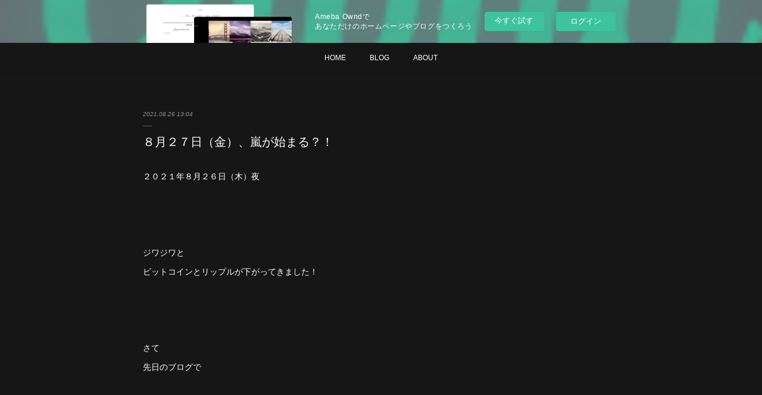

--- FILE ---
content_type: text/html; charset=utf-8
request_url: https://s-cashflowgame.amebaownd.com/posts/20633405
body_size: 14305
content:
<!doctype html>

            <html lang="ja" data-reactroot=""><head><meta charSet="UTF-8"/><meta http-equiv="X-UA-Compatible" content="IE=edge"/><meta name="viewport" content="width=device-width,user-scalable=no,initial-scale=1.0,minimum-scale=1.0,maximum-scale=1.0"/><title data-react-helmet="true">８月２７日（金）、嵐が始まる？！ | 人類史上最高のファイナンシャルゲーム！</title><link data-react-helmet="true" rel="canonical" href="https://s-cashflowgame.amebaownd.com/posts/20633405/"/><meta name="description" content="２０２１年８月２６日（木）夜ジワジワとビットコインとリップルが下がってきました！さて先日のブログで世界裁判所の指令で２５日までにNESARA/GESARA、復元された共和国、憲法への移行、RV関連の問"/><meta name="google-site-verification" content="ev5qwuoxTTZyiPR4o9Z6yvSaCL6MOUah0BZ8_Kpl34Y"/><meta property="fb:app_id" content="522776621188656"/><meta property="og:url" content="https://s-cashflowgame.amebaownd.com/posts/20633405"/><meta property="og:type" content="article"/><meta property="og:title" content="８月２７日（金）、嵐が始まる？！"/><meta property="og:description" content="２０２１年８月２６日（木）夜ジワジワとビットコインとリップルが下がってきました！さて先日のブログで世界裁判所の指令で２５日までにNESARA/GESARA、復元された共和国、憲法への移行、RV関連の問"/><meta property="og:image" content="https://cdn.amebaowndme.com/madrid-prd/madrid-web/images/sites/293527/972096fa135499d13f4e8c107f08b6e2_879e99574ea3db40dcdf71122c590f6d.jpg"/><meta property="og:site_name" content="人類史上最高のファイナンシャルゲーム！"/><meta property="og:locale" content="ja_JP"/><meta name="twitter:card" content="summary_large_image"/><meta name="twitter:site" content="@amebaownd"/><meta name="twitter:title" content="８月２７日（金）、嵐が始まる？！ | 人類史上最高のファイナンシャルゲーム！"/><meta name="twitter:description" content="２０２１年８月２６日（木）夜ジワジワとビットコインとリップルが下がってきました！さて先日のブログで世界裁判所の指令で２５日までにNESARA/GESARA、復元された共和国、憲法への移行、RV関連の問"/><meta name="twitter:image" content="https://cdn.amebaowndme.com/madrid-prd/madrid-web/images/sites/293527/972096fa135499d13f4e8c107f08b6e2_879e99574ea3db40dcdf71122c590f6d.jpg"/><meta name="twitter:app:id:iphone" content="911640835"/><meta name="twitter:app:url:iphone" content="amebaownd://public/sites/293527/posts/20633405"/><meta name="twitter:app:id:googleplay" content="jp.co.cyberagent.madrid"/><meta name="twitter:app:url:googleplay" content="amebaownd://public/sites/293527/posts/20633405"/><meta name="twitter:app:country" content="US"/><link rel="amphtml" href="https://amp.amebaownd.com/posts/20633405"/><link rel="alternate" type="application/rss+xml" title="人類史上最高のファイナンシャルゲーム！" href="https://s-cashflowgame.amebaownd.com/rss.xml"/><link rel="alternate" type="application/atom+xml" title="人類史上最高のファイナンシャルゲーム！" href="https://s-cashflowgame.amebaownd.com/atom.xml"/><link rel="sitemap" type="application/xml" title="Sitemap" href="/sitemap.xml"/><link href="https://static.amebaowndme.com/madrid-frontend/css/user.min-a66be375c.css" rel="stylesheet" type="text/css"/><link href="https://static.amebaowndme.com/madrid-frontend/css/malia/index.min-a66be375c.css" rel="stylesheet" type="text/css"/><link rel="icon" href="https://cdn.amebaowndme.com/madrid-prd/madrid-web/images/sites/293527/14c9a803535c82a8b76cc9ce542c653a_2213d8a1ab2793f1352eaa7e8f95b861.png?width=32&amp;height=32"/><link rel="apple-touch-icon" href="https://cdn.amebaowndme.com/madrid-prd/madrid-web/images/sites/293527/14c9a803535c82a8b76cc9ce542c653a_2213d8a1ab2793f1352eaa7e8f95b861.png?width=180&amp;height=180"/><style id="site-colors" charSet="UTF-8">.u-nav-clr {
  color: #ffffff;
}
.u-nav-bdr-clr {
  border-color: #ffffff;
}
.u-nav-bg-clr {
  background-color: #161616;
}
.u-nav-bg-bdr-clr {
  border-color: #161616;
}
.u-site-clr {
  color: #ffffff;
}
.u-base-bg-clr {
  background-color: #161616;
}
.u-btn-clr {
  color: #ffffff;
}
.u-btn-clr:hover,
.u-btn-clr--active {
  color: rgba(255,255,255, 0.7);
}
.u-btn-clr--disabled,
.u-btn-clr:disabled {
  color: rgba(255,255,255, 0.5);
}
.u-btn-bdr-clr {
  border-color: #ffffff;
}
.u-btn-bdr-clr:hover,
.u-btn-bdr-clr--active {
  border-color: rgba(255,255,255, 0.7);
}
.u-btn-bdr-clr--disabled,
.u-btn-bdr-clr:disabled {
  border-color: rgba(255,255,255, 0.5);
}
.u-btn-bg-clr {
  background-color: #ffffff;
}
.u-btn-bg-clr:hover,
.u-btn-bg-clr--active {
  background-color: rgba(255,255,255, 0.7);
}
.u-btn-bg-clr--disabled,
.u-btn-bg-clr:disabled {
  background-color: rgba(255,255,255, 0.5);
}
.u-txt-clr {
  color: #ffffff;
}
.u-txt-clr--lv1 {
  color: rgba(255,255,255, 0.7);
}
.u-txt-clr--lv2 {
  color: rgba(255,255,255, 0.5);
}
.u-txt-clr--lv3 {
  color: rgba(255,255,255, 0.3);
}
.u-txt-bg-clr {
  background-color: #191919;
}
.u-lnk-clr,
.u-clr-area a {
  color: #7ea6a2;
}
.u-lnk-clr:visited,
.u-clr-area a:visited {
  color: rgba(126,166,162, 0.7);
}
.u-lnk-clr:hover,
.u-clr-area a:hover {
  color: rgba(126,166,162, 0.5);
}
.u-ttl-blk-clr {
  color: #ffffff;
}
.u-ttl-blk-bdr-clr {
  border-color: #ffffff;
}
.u-ttl-blk-bdr-clr--lv1 {
  border-color: #333333;
}
.u-bdr-clr {
  border-color: #5e5e5e;
}
.u-acnt-bdr-clr {
  border-color: #ffffff;
}
.u-acnt-bg-clr {
  background-color: #ffffff;
}
body {
  background-color: #161616;
}
blockquote {
  color: rgba(255,255,255, 0.7);
  border-left-color: #5e5e5e;
};</style><style id="user-css" charSet="UTF-8">;</style><style media="screen and (max-width: 800px)" id="user-sp-css" charSet="UTF-8">;</style><script>
              (function(i,s,o,g,r,a,m){i['GoogleAnalyticsObject']=r;i[r]=i[r]||function(){
              (i[r].q=i[r].q||[]).push(arguments)},i[r].l=1*new Date();a=s.createElement(o),
              m=s.getElementsByTagName(o)[0];a.async=1;a.src=g;m.parentNode.insertBefore(a,m)
              })(window,document,'script','//www.google-analytics.com/analytics.js','ga');
            </script></head><body id="mdrd-a66be375c" class="u-txt-clr u-base-bg-clr theme-malia plan-basic  "><noscript><iframe src="//www.googletagmanager.com/ns.html?id=GTM-PXK9MM" height="0" width="0" style="display:none;visibility:hidden"></iframe></noscript><script>
            (function(w,d,s,l,i){w[l]=w[l]||[];w[l].push({'gtm.start':
            new Date().getTime(),event:'gtm.js'});var f=d.getElementsByTagName(s)[0],
            j=d.createElement(s),dl=l!='dataLayer'?'&l='+l:'';j.async=true;j.src=
            '//www.googletagmanager.com/gtm.js?id='+i+dl;f.parentNode.insertBefore(j,f);
            })(window,document, 'script', 'dataLayer', 'GTM-PXK9MM');
            </script><div id="content"><div class="page" data-reactroot=""><div class="page__outer"><div class="page__inner u-base-bg-clr"><aside style="opacity:1 !important;visibility:visible !important;text-indent:0 !important;transform:none !important;display:block !important;position:static !important;padding:0 !important;overflow:visible !important;margin:0 !important"><div class="owndbarHeader  " style="opacity:1 !important;visibility:visible !important;text-indent:0 !important;transform:none !important;display:block !important;position:static !important;padding:0 !important;overflow:visible !important;margin:0 !important"></div></aside><div role="navigation" class="common-header__outer u-nav-bg-clr"><input type="checkbox" id="header-switch" class="common-header__switch"/><div class="common-header"><div class="common-header__inner js-nav-overflow-criterion"><ul class="common-header__nav common-header-nav"><li class="common-header-nav__item js-nav-item "><a target="" class="u-nav-clr" href="/">HOME</a></li><li class="common-header-nav__item js-nav-item "><a target="" class="u-nav-clr" href="/pages/1000725/blog">BLOG</a></li><li class="common-header-nav__item js-nav-item "><a target="" class="u-nav-clr" href="/pages/1000728/profile">ABOUT</a></li></ul></div><label class="common-header__more u-nav-bdr-clr" for="header-switch"><span class="u-nav-bdr-clr"><span class="u-nav-bdr-clr"><span class="u-nav-bdr-clr"></span></span></span></label></div></div><div><div role="main" class="page__main-outer u-base-bg-clr"><div class="page__main page__main--blog-detail"><div class="section"><div class="page__main--blog-detail"><div class="blog-article-outer"><article class="blog-article"><div class="blog-article__inner"><div class="blog-article__header"><time class="blog-article__date u-txt-clr u-txt-clr--lv2 u-bdr-clr" dateTime="2021-08-26T13:04:17Z">2021.08.26 13:04</time></div><div class="blog-article__content"><div class="blog-article__title blog-title"><h1 class="blog-title__text u-txt-clr">８月２７日（金）、嵐が始まる？！</h1></div><div class="blog-article__body blog-body"><div class="blog-body__item"><div><div class="blog-body__text u-txt-clr u-clr-area" data-block-type="text"><p>２０２１年８月２６日（木）夜</p><p><br></p><p><br></p><p><br></p><p>ジワジワと</p><p>ビットコインとリップルが下がってきました！</p><p><br></p><p><br></p><p><br></p><p>さて</p><p>先日のブログで</p><p><br></p><p><br></p><p><br></p><p>世界裁判所の指令で</p><p>２５日までにNESARA/GESARA、復元された共和国、憲法への移行、RV関連の問題は、終わらせなければならない！という話がありました(^^)</p><p>↓↓↓↓</p></div></div></div><div class="blog-body__item"><div><div class="quote u-clr-area quote--ファイナンシャルゲーム会！"><div class="ogp u-bdr-clr"><a target="_blank" class="ogp__action" href="https://s-cashflowgame.amebaownd.com/posts/20598959"><div class="ogp__img"><div><img alt=""/></div></div><div class="ogp__body"><p class="ogp__title u-txt-clr">世界裁判所よりトランプさんへ：２５日が期限？！</p><div class="ogp__text u-txt-clr u-txt-clr--lv1"><p>２０２１年８月２５日（水）朝「ビットコイン」も「リップル」もズドーンではないですが８％ほど下がってます！何かイベントがあったかな！？さて、今日も汚爺ちゃんの８月２４日ジュディノートから気になる箇所を抜</p></div><p class="ogp__site ogp__site--ellipsis u-txt-clr u-txt-clr--lv1">ファイナンシャルゲーム会！</p></div></a></div></div></div></div><div class="blog-body__item"><div><div class="blog-body__text u-txt-clr u-clr-area" data-block-type="text"><p class=""><br></p><p><br></p><p><br></p><p>どうなったのか気にしながら</p><p>汚爺ちゃんの８／２５，２６のジュディノートより</p><p>気になる箇所を抜粋致します(^^)</p><p><br></p><p><br></p></div></div></div><div class="blog-body__item"><div><div class="img img__item--left"><div><img alt=""/></div></div></div></div><div class="blog-body__item"><div><div class="blog-body__text u-txt-clr u-clr-area" data-block-type="text"><p class=""><br></p></div></div></div><div class="blog-body__item"><div><hr class="divider u-bdr-clr"/></div></div><div class="blog-body__item"><div><div class="blog-body__text u-txt-clr u-clr-area" data-block-type="text"><p><br></p><p><br></p><p><br></p><p>８／２５ジュディノート</p><p><br></p><p><br></p><p><br></p></div></div></div><div class="blog-body__item"><div><hr class="divider u-bdr-clr"/></div></div><div class="blog-body__item"><div><div class="blog-body__text u-txt-clr u-clr-area" data-block-type="text"><p><br></p><p><br></p><p><br></p><p>今日のメッセージ</p><p><br></p><p><br></p><p>「新たな始まり、地球上の黄金時代」トランプ+ Q<br></p><p><br></p><p><br></p><p class=""><br></p></div></div></div><div class="blog-body__item"><div><hr class="divider u-bdr-clr"/></div></div><div class="blog-body__item"><div><div class="blog-body__text u-txt-clr u-clr-area" data-block-type="text"><p><br></p><p><br></p><p><br></p><p>8月25日(水) NESARA/GESARA開始のための世界裁判所の指令期限、カバルの大量逮捕の終了、復元された共和国とRVの問題の解決、米国の憲法制定への移行、米国では金本位制が完全にオンライン化され、さらに新米国債が流動性を持つようになる。<br></p><p><br></p><p><br></p><p><br></p><p>8月27日(金) 、嵐が始まる。</p><p>9月11日(土) 、嵐は終わる。<br></p><p><br></p><p><br></p><p><br></p><p>偽の核兵器とサイバー攻撃を伴う聖書的な出来事は、第三次世界大戦の始まりのようにも見えます。&nbsp;</p><p><br></p><p><br></p><p><br></p><p>&nbsp;実際には、このような出来事は、同盟国が世界中の軍隊を活性化し、歴史上最大の世界的な軍事作戦でカバル・イルミナティを倒すための戒厳令を導入する機会となります。<br></p><p><br></p><p><br></p><p><br></p></div></div></div><div class="blog-body__item"><div><hr class="divider u-bdr-clr"/></div></div><div class="blog-body__item"><div><div class="blog-body__text u-txt-clr u-clr-area" data-block-type="text"><p><br></p><p><br></p><p><br></p><p>人口の大部分を絶滅させるために作られたワクチンは、2023年まで発売される予定ではありませんでした。</p><p><br></p><p><br></p><p><br></p><p>Qの「レッドオクトーバー」の投稿で、カバルがウイルスとそれに続くキラー5Gが活性化したワクチンによる殺戮プロセスを成熟させる前に「危機的状況になった」ことを覚えていますか？</p><p><br></p><p><br></p><p><br></p><p>カバルは大虐殺の準備ができていなかったのです。トランプはワクチンとウイルスの運用を早めて、準備が整う前に配備させたのです。トランプは数十億の命を救った。<br></p><p><br></p><p><br></p><p><br></p><p>以上</p><p><br></p><p><br></p><p><br></p><p>８／２５日のジュディノートはコチラ↓↓↓↓</p></div></div></div><div class="blog-body__item"><div><div class="quote u-clr-area quote--note（ノート）"><div class="ogp u-bdr-clr"><a target="_blank" class="ogp__action" href="https://note.com/ogchan222/n/n070ffee9b88c"><div class="ogp__img"><div><img alt=""/></div></div><div class="ogp__body"><p class="ogp__title u-txt-clr">GCRを介して復元された共和国：2021年8月25日（今日も超短かったです）｜汚爺ちゃん｜note</p><div class="ogp__text u-txt-clr u-txt-clr--lv1"><p> 「新たな始まり、地球上の黄金時代」トランプ+ Q   「多数派が沈黙しているのではなく、メディアが多数派について沈黙しているということです。そして、目覚めた者を沈黙させることはできません！」  Judy Note：RVイベントのスケジュール  8月24日（火）午前3時14分（米国東部時間）。新しい通貨レートと手続きがシステムにロックされました。全国の銀行でディナールの両替テストを開始。   8月25日(水) NESARA/GESARA開始のための世界裁判所の指令期限、カバルの大量逮捕の終了、復元された共和国とRVの問題の解決、米国の憲法制定への移行、米国では金本位制が完全にオンライン</p></div><p class="ogp__site ogp__site--ellipsis u-txt-clr u-txt-clr--lv1">note（ノート）</p></div></a></div></div></div></div><div class="blog-body__item"><div><div class="blog-body__text u-txt-clr u-clr-area" data-block-type="text"><p class=""><br></p><p><br></p><p><br></p></div></div></div><div class="blog-body__item"><div><hr class="divider u-bdr-clr"/></div></div><div class="blog-body__item"><div><div class="blog-body__text u-txt-clr u-clr-area" data-block-type="text"><p><br></p><p><br></p><p><br></p><p>８／２６ジュディノート</p><p><br></p><p><br></p><p><br></p></div></div></div><div class="blog-body__item"><div><hr class="divider u-bdr-clr"/></div></div><div class="blog-body__item"><div><div class="blog-body__text u-txt-clr u-clr-area" data-block-type="text"><p><br></p><p><br></p><p><br></p><p>今日のメッセージ</p><p><br></p><p><br></p><p><br></p><p>世紀の刺し傷。それは起こっています。私たちのアルゴリズムによって確認されました。</p><p><br></p><p><br></p><p>ゲームオーバー！ 光が勝ちました。悪い作物を収穫する時が来ました。ライトワーカー - スターシードが活性化される。大いなる目覚めの時です。皆さん、おめでとうございます！Trump + Q<br></p><p><br></p><p><br></p><p><br></p></div></div></div><div class="blog-body__item"><div><hr class="divider u-bdr-clr"/></div></div><div class="blog-body__item"><div><div class="blog-body__text u-txt-clr u-clr-area" data-block-type="text"><p><br></p><p><br></p><p><br></p><p>8月25日(水)は、NESARA/GESARAの開始、カバルの大量逮捕の終了、復元された共和国とRVの問題の解決、米国の憲法制定への移行、金本位制のオンライン化、さらに新しい米国債の流動化のための世界裁判所からの指令の期限でした。<u>これが実現したかどうかはわかりません</u>。<br></p><p><br></p><p><br></p><p><br></p><p>起こりうる嵐の出来事：<u>早ければこの8月27日（金）に、そして17日後の9月11日には大惨事が起こる</u>と言われていました。<br></p><p><br></p><p><br></p><p><br></p></div></div></div><div class="blog-body__item"><div><hr class="divider u-bdr-clr"/></div></div><div class="blog-body__item"><div><div class="blog-body__text u-txt-clr u-clr-area" data-block-type="text"><p><br></p><p><br></p><p><br></p><p>食料や物資の不足。食品や商品の価格が上昇していました。</p><p><br></p><p><br></p><p><br></p><p>米国のトラック運転手がストライキに入る予定の8月27日（金）から始まるかもしれない食料品や必需品の不足に備えて、少なくとも<u>2～3週間分の食料を買いだめするように</u>促されました。</p><p><br></p><p><br></p><p><br></p><p>&nbsp;世界保健機関（WHO）によると<u>、世界的に食料コストが30％から40％上昇することが予想</u>されています。サムズ社やウォルマート社では、在庫の確保が困難なため、特に食肉加工工場の操業停止により不足している鶏肉、乳製品、ランチミート、青果物を中心に25％の値上げを行います。<br></p><p><br></p><p><br></p><p><br></p><p><u>2021年9月1日</u>、750万人のアメリカ人が失業手当を失うことになった。その大半は自動車やリース、住宅ローンなどの支払いを滞納しており、差し押さえられている人も多い。これらの請求書の支払い期限が迫り、関連企業に影響を与え、<u>株式市場が正式に暴落し、暗号通貨の95％が失われる</u>ことで、国家的な金融危機が起こると見ています。<br></p><p><br></p><p><br></p><p><br></p><p>以上</p><p><br></p><p><br></p><p><br></p><p>８／２６のジュディノートはコチラ↓↓↓↓</p></div></div></div><div class="blog-body__item"><div><div class="quote u-clr-area quote--note（ノート）"><div class="ogp u-bdr-clr"><a target="_blank" class="ogp__action" href="https://note.com/ogchan222/n/ne68d4c65bfec"><div class="ogp__img"><div><img alt=""/></div></div><div class="ogp__body"><p class="ogp__title u-txt-clr">GCRを介して復元された共和国：2021年8月26日｜汚爺ちゃん｜note</p><div class="ogp__text u-txt-clr u-txt-clr--lv1"><p> 世紀の刺し傷。  それは起こっています。私たちのアルゴリズムによって確認されました。  ゲームオーバー！ 光が勝ちました。悪い作物を収穫する時が来ました。  ライトワーカー - スターシードが活性化される。大いなる目覚めの時です。  皆さん、おめでとうございます！　Trump + Q   Judy Note：8月25日（水）に入ってきたインテルはゼロでした。インテルのプロバイダーは沈黙するように言われています。   8月25日(水)は、NESARA/GESARAの開始、カバルの大量逮捕の終了、復元された共和国とRVの問題の解決、米国の憲法制定への移行、金本位制のオンライン化、さらに新</p></div><p class="ogp__site ogp__site--ellipsis u-txt-clr u-txt-clr--lv1">note（ノート）</p></div></a></div></div></div></div><div class="blog-body__item"><div><div class="blog-body__text u-txt-clr u-clr-area" data-block-type="text"><p class=""><br></p><p><br></p><p><br></p></div></div></div><div class="blog-body__item"><div><hr class="divider u-bdr-clr"/></div></div><div class="blog-body__item"><div><div class="blog-body__text u-txt-clr u-clr-area" data-block-type="text"><p><br></p><p><br></p><p><br></p><p>というわけで</p><p><br></p><p><br></p><p><br></p><p>８月２５日に「NESARA/GESARA」が開始されたのか？</p><p>「金本位制」になったのか？は</p><p>明らかにされませんでした！※想定内(^^)</p><p><br></p><p><br></p><p><br></p><p>そして</p><p>次の予告として</p><p><u>明日８月２７日（金）から嵐が始まり</u></p><p><u>９月１１日には大惨事が起こる（終わる？）</u>とのこと！</p><p><br></p><p><br></p><p><br></p><p class="">起こりうる嵐とは<br></p><p class=""><br></p><p data-placeholder="" class=""><br></p><p data-placeholder="" class=""><br></p><p data-placeholder="" class="">文脈からは</p><p class="">・食料価格高騰！</p><p class="">・核戦争！</p><p class="">・株式市場、暗号通貨市場の暴落！（金融危機）</p><p data-placeholder="" class=""><br></p><p><br></p><p class=""><br></p></div></div></div><div class="blog-body__item"><div><hr class="divider u-bdr-clr"/></div></div><div class="blog-body__item"><div><div class="blog-body__text u-txt-clr u-clr-area" data-block-type="text"><p><br></p><p><br></p><p><br></p><p>念のため、日本でも</p><p>２～３週間分の食料の買い溜めはしておいても良いかもしれません！</p><p><br></p><p><br></p><p><br></p><p>関連記事として</p><p>ロマーナ女王の面白い投稿（テレグラム）がありましたのでシェア致します(^^)</p><p><br></p><p><br></p><p><br></p></div></div></div><div class="blog-body__item"><div><hr class="divider u-bdr-clr"/></div></div><div class="blog-body__item"><div><div class="blog-body__text u-txt-clr u-clr-area" data-block-type="text"><p><br></p><p><br></p><p><br></p><p>ロマーナ女王より<br></p><p><br></p><p><br></p><p><br></p><p>もしあなたに経済的な余裕があれば、地域に小さな食料品店を開くのに十分な基本的な食品（生鮮食料品以外）を買いに行きましょう。ぜひやってみてください。</p><p><br></p><p><br></p><p><br></p><p>ベビーフードやペットフード、トイレットペーパーなども忘れずに買いましょう。これらの商品を、あなたの地域の、ワクチンを受けていない人、マスクをしていない人、PCR検査を受けていない人たちに売ってください。</p><p><br></p><p><br></p><p><br></p><p>私は今、あなた方の中にある神の力を目覚めさせ、自己と人類のために立ち上がって戦うことを命じます。<br></p><p><br></p><p><br></p><p><br></p></div></div></div><div class="blog-body__item"><div><hr class="divider u-bdr-clr"/></div></div><div class="blog-body__item"><div><div class="blog-body__text u-txt-clr u-clr-area" data-block-type="text"><p><br></p><p><br></p><p><br></p><p>つまり</p><p><br></p><p><br></p><p><br></p><p>ワクチン非接種者、マスク・PCR拒否者は</p><p>店への立ち入りが禁止されるシナリオがあるようで、、、</p><p><br></p><p><br></p><p><br></p><p>逆に</p><p>ワクチン非接種者、マスク・PCR拒否者専用の店を開いてみて！</p><p>というアドバイスでした(^^)</p><p><br></p><p><br></p><p><br></p><p>実際にそんな店があったら</p><p>買いに行きたいですよね！？</p><p><br></p><p><br></p><p><br></p><p>お店を開いてみませんか？！</p><p><br></p><p><br></p><p><br></p><p><br></p></div></div></div><div class="blog-body__item"><div><hr class="divider u-bdr-clr"/></div></div><div class="blog-body__item"><div><div class="blog-body__text u-txt-clr u-clr-area" data-block-type="text"><p><br></p><p><br></p><p><br></p><p><br></p><p>というわけで</p><p><br></p><p><br></p><p><br></p><p>これから</p><p>リアルに「あなた」の生活に関わる事態が起きるフェーズに入ってきたように感じます！</p><p><br></p><p><br></p><p><br></p><p>まずは２７日（金）：日本時間２８日（土）に</p><p>何が始まるのかに注目！</p><p><br></p><p><br></p><p><br></p><p>まもなく始まる「嵐」に備えつつ</p><p>「嵐」を楽しみましょう(*^^)</p><p data-placeholder=""><br></p><p data-placeholder=""><br></p><p data-placeholder=""><br></p><p>最後までご覧いただき</p><p>ありがとうございました(_ _)</p></div></div></div></div></div><div class="blog-article__footer"><div class="bloginfo"><div class="bloginfo__category bloginfo-category"><ul class="bloginfo-category__list bloginfo-category-list"><li class="bloginfo-category-list__item"><a class="u-txt-clr u-txt-clr--lv2" href="/posts/categories/3527147">陰謀論<!-- -->(<!-- -->1730<!-- -->)</a></li><li class="bloginfo-category-list__item"><a class="u-txt-clr u-txt-clr--lv2" href="/posts/categories/3383808">独り言<!-- -->(<!-- -->1791<!-- -->)</a></li><li class="bloginfo-category-list__item"><a class="u-txt-clr u-txt-clr--lv2" href="/posts/categories/3328607">世界情勢<!-- -->(<!-- -->1700<!-- -->)</a></li></ul></div></div><div class="reblog-btn-outer"><div class="reblog-btn-body"><button class="reblog-btn"><span class="reblog-btn__inner"><span class="icon icon--reblog2"></span></span></button></div></div></div></div><div class="complementary-outer complementary-outer--slot2"><div class="complementary complementary--shareButton "><div class="block-type--shareButton"><div class="share share--filled share--filled-4"><button class="share__btn--facebook share__btn share__btn--filled"><span aria-hidden="true" class="icon--facebook icon"></span></button><button class="share__btn--twitter share__btn share__btn--filled"><span aria-hidden="true" class="icon--twitter icon"></span></button><button class="share__btn--nanagogo share__btn share__btn--filled"><span aria-hidden="true" class="icon--nanagogo icon"></span></button></div></div></div><div class="complementary complementary--siteFollow "><div class="block-type--siteFollow"><div class="site-follow u-bdr-clr"><div class="site-follow__img"><div><img alt=""/></div></div><div class="site-follow__body"><p class="site-follow__title u-txt-clr"><span class="site-follow__title-inner ">人類史上最高のファイナンシャルゲーム！</span></p><p class="site-follow__text u-txt-clr u-txt-clr--lv1">人類の夜明け！お金の奴隷からの解放イベント！世界通貨リセット（GCR）完了までのブログです*^^*

https://ameblo.jp/s-manabinoya/</p><div class="site-follow__btn-outer"><button class="site-follow__btn site-follow__btn--yet"><div class="site-follow__btn-text"><span aria-hidden="true" class="site-follow__icon icon icon--plus"></span>フォロー</div></button></div></div></div></div></div><div class="complementary complementary--relatedPosts "><div class="block-type--relatedPosts"></div></div><div class="complementary complementary--postPrevNext "><div class="block-type--postPrevNext"><div class="pager pager--type1"><ul class="pager__list"><li class="pager__item pager__item--prev pager__item--bg"><a class="pager__item-inner " style="background-image:url(https://cdn.amebaowndme.com/madrid-prd/madrid-web/images/sites/293527/87ef8b91d2d7a9d5cdfa0b9fc6948007_602b914d5259bddd68b6bda1cb0aaafb.jpg?width=400)" href="/posts/20648837"><time class="pager__date " dateTime="2021-08-27T12:09:14Z">2021.08.27 12:09</time><div><span class="pager__description ">８月２７日ジュディノートより？！</span></div><span aria-hidden="true" class="pager__icon icon icon--disclosure-l4 "></span></a></li><li class="pager__item pager__item--next pager__item--bg"><a class="pager__item-inner " style="background-image:url(https://cdn.amebaowndme.com/madrid-prd/madrid-web/images/sites/293527/403017f9ba153db092e7753d9418ad8e_98fd05080dc4397dbaa24fbf901ad1c7.jpg?width=400)" href="/posts/20623590"><time class="pager__date " dateTime="2021-08-25T22:59:43Z">2021.08.25 22:59</time><div><span class="pager__description ">コロナ治療薬が手に入る？！</span></div><span aria-hidden="true" class="pager__icon icon icon--disclosure-r4 "></span></a></li></ul></div></div></div></div><div class="blog-article__comment"><div class="comment-list js-comment-list"><div><p class="comment-count u-txt-clr u-txt-clr--lv2"><span>0</span>コメント</p><ul><li class="comment-list__item comment-item js-comment-form"><div class="comment-item__body"><form class="comment-item__form u-bdr-clr "><div class="comment-item__form-head"><textarea type="text" id="post-comment" maxLength="1100" placeholder="コメントする..." class="comment-item__input"></textarea></div><div class="comment-item__form-foot"><p class="comment-item__count-outer"><span class="comment-item__count ">1000</span> / 1000</p><button type="submit" disabled="" class="comment-item__submit">投稿</button></div></form></div></li></ul></div></div></div><div class="pswp" tabindex="-1" role="dialog" aria-hidden="true"><div class="pswp__bg"></div><div class="pswp__scroll-wrap"><div class="pswp__container"><div class="pswp__item"></div><div class="pswp__item"></div><div class="pswp__item"></div></div><div class="pswp__ui pswp__ui--hidden"><div class="pswp__top-bar"><div class="pswp__counter"></div><button class="pswp__button pswp__button--close" title="Close (Esc)"></button><button class="pswp__button pswp__button--share" title="Share"></button><button class="pswp__button pswp__button--fs" title="Toggle fullscreen"></button><button class="pswp__button pswp__button--zoom" title="Zoom in/out"></button><div class="pswp__preloader"><div class="pswp__preloader__icn"><div class="pswp__preloader__cut"><div class="pswp__preloader__donut"></div></div></div></div></div><div class="pswp__share-modal pswp__share-modal--hidden pswp__single-tap"><div class="pswp__share-tooltip"></div></div><div class="pswp__button pswp__button--close pswp__close"><span class="pswp__close__item pswp__close"></span><span class="pswp__close__item pswp__close"></span></div><div class="pswp__bottom-bar"><button class="pswp__button pswp__button--arrow--left js-lightbox-arrow" title="Previous (arrow left)"></button><button class="pswp__button pswp__button--arrow--right js-lightbox-arrow" title="Next (arrow right)"></button></div><div class=""><div class="pswp__caption"><div class="pswp__caption"></div><div class="pswp__caption__link"><a class="js-link"></a></div></div></div></div></div></div></article></div></div></div></div></div></div><aside style="opacity:1 !important;visibility:visible !important;text-indent:0 !important;transform:none !important;display:block !important;position:static !important;padding:0 !important;overflow:visible !important;margin:0 !important"><div class="owndbar" style="opacity:1 !important;visibility:visible !important;text-indent:0 !important;transform:none !important;display:block !important;position:static !important;padding:0 !important;overflow:visible !important;margin:0 !important"></div></aside><footer role="contentinfo" class="page__footer footer" style="opacity:1 !important;visibility:visible !important;text-indent:0 !important;overflow:visible !important;position:static !important"><div class="footer__inner u-bdr-clr " style="opacity:1 !important;visibility:visible !important;text-indent:0 !important;overflow:visible !important;display:block !important;transform:none !important"><div class="footer__item u-bdr-clr" style="opacity:1 !important;visibility:visible !important;text-indent:0 !important;overflow:visible !important;display:block !important;transform:none !important"><p class="footer__copyright u-font"><small class="u-txt-clr u-txt-clr--lv2 u-font" style="color:rgba(255,255,255, 0.5) !important">Copyright © <!-- -->2026<!-- --> <!-- -->人類史上最高のファイナンシャルゲーム！<!-- -->.</small></p><div class="powered-by"><a href="https://www.amebaownd.com" class="powered-by__link"><span class="powered-by__text">Powered by</span><span class="powered-by__logo">AmebaOwnd</span><span class="powered-by__text">無料でホームページをつくろう</span></a></div></div></div></footer></div></div><div class="toast"></div></div></div><img src="//sy.ameblo.jp/sync/?org=sy.amebaownd.com" alt="" style="display:none" width="1" height="1"/><script charSet="UTF-8">window.mdrdEnv="prd";</script><script charSet="UTF-8">window.INITIAL_STATE={"authenticate":{"authCheckCompleted":false,"isAuthorized":false},"blogPostReblogs":{},"category":{},"currentSite":{"fetching":false,"status":null,"site":{}},"shopCategory":{},"categories":{},"notifications":{},"page":{},"paginationTitle":{},"postArchives":{},"postComments":{"20633405":{"data":[],"pagination":{"total":0,"offset":0,"limit":3,"cursors":{"after":"","before":""}},"fetching":false},"submitting":false,"postStatus":null},"postDetail":{"postDetail-blogPostId:20633405":{"fetching":false,"loaded":true,"meta":{"code":200},"data":{"id":"20633405","userId":"415269","siteId":"293527","status":"publish","title":"８月２７日（金）、嵐が始まる？！","contents":[{"type":"text","format":"html","value":"\u003Cp\u003E２０２１年８月２６日（木）夜\u003C\u002Fp\u003E\u003Cp\u003E\u003Cbr\u003E\u003C\u002Fp\u003E\u003Cp\u003E\u003Cbr\u003E\u003C\u002Fp\u003E\u003Cp\u003E\u003Cbr\u003E\u003C\u002Fp\u003E\u003Cp\u003Eジワジワと\u003C\u002Fp\u003E\u003Cp\u003Eビットコインとリップルが下がってきました！\u003C\u002Fp\u003E\u003Cp\u003E\u003Cbr\u003E\u003C\u002Fp\u003E\u003Cp\u003E\u003Cbr\u003E\u003C\u002Fp\u003E\u003Cp\u003E\u003Cbr\u003E\u003C\u002Fp\u003E\u003Cp\u003Eさて\u003C\u002Fp\u003E\u003Cp\u003E先日のブログで\u003C\u002Fp\u003E\u003Cp\u003E\u003Cbr\u003E\u003C\u002Fp\u003E\u003Cp\u003E\u003Cbr\u003E\u003C\u002Fp\u003E\u003Cp\u003E\u003Cbr\u003E\u003C\u002Fp\u003E\u003Cp\u003E世界裁判所の指令で\u003C\u002Fp\u003E\u003Cp\u003E２５日までにNESARA\u002FGESARA、復元された共和国、憲法への移行、RV関連の問題は、終わらせなければならない！という話がありました(^^)\u003C\u002Fp\u003E\u003Cp\u003E↓↓↓↓\u003C\u002Fp\u003E"},{"type":"quote","provider":"ファイナンシャルゲーム会！","url":"https:\u002F\u002Fs-cashflowgame.amebaownd.com\u002Fposts\u002F20598959","json":{"thumbnail":"https:\u002F\u002Fcdn.amebaowndme.com\u002Fmadrid-prd\u002Fmadrid-web\u002Fimages\u002Fsites\u002F293527\u002F0b84fa8fb06b5442191437cd1782bdff_a84ad65d5c0025e2eea05444eddd97a6.jpg","provider":"ファイナンシャルゲーム会！","url":"https:\u002F\u002Fs-cashflowgame.amebaownd.com\u002Fposts\u002F20598959","title":"世界裁判所よりトランプさんへ：２５日が期限？！","description":"２０２１年８月２５日（水）朝「ビットコイン」も「リップル」もズドーンではないですが８％ほど下がってます！何かイベントがあったかな！？さて、今日も汚爺ちゃんの８月２４日ジュディノートから気になる箇所を抜"},"html":""},{"type":"text","format":"html","value":"\u003Cp class=\"\"\u003E\u003Cbr\u003E\u003C\u002Fp\u003E\u003Cp\u003E\u003Cbr\u003E\u003C\u002Fp\u003E\u003Cp\u003E\u003Cbr\u003E\u003C\u002Fp\u003E\u003Cp\u003Eどうなったのか気にしながら\u003C\u002Fp\u003E\u003Cp\u003E汚爺ちゃんの８／２５，２６のジュディノートより\u003C\u002Fp\u003E\u003Cp\u003E気になる箇所を抜粋致します(^^)\u003C\u002Fp\u003E\u003Cp\u003E\u003Cbr\u003E\u003C\u002Fp\u003E\u003Cp\u003E\u003Cbr\u003E\u003C\u002Fp\u003E"},{"type":"image","fit":true,"scale":0.75,"align":"left","url":"https:\u002F\u002Fcdn.amebaowndme.com\u002Fmadrid-prd\u002Fmadrid-web\u002Fimages\u002Fsites\u002F293527\u002F972096fa135499d13f4e8c107f08b6e2_879e99574ea3db40dcdf71122c590f6d.jpg","link":"","width":841,"height":814,"target":"_blank","lightboxIndex":0},{"type":"text","format":"html","value":"\u003Cp class=\"\"\u003E\u003Cbr\u003E\u003C\u002Fp\u003E"},{"type":"divider"},{"type":"text","format":"html","value":"\u003Cp\u003E\u003Cbr\u003E\u003C\u002Fp\u003E\u003Cp\u003E\u003Cbr\u003E\u003C\u002Fp\u003E\u003Cp\u003E\u003Cbr\u003E\u003C\u002Fp\u003E\u003Cp\u003E８／２５ジュディノート\u003C\u002Fp\u003E\u003Cp\u003E\u003Cbr\u003E\u003C\u002Fp\u003E\u003Cp\u003E\u003Cbr\u003E\u003C\u002Fp\u003E\u003Cp\u003E\u003Cbr\u003E\u003C\u002Fp\u003E"},{"type":"divider"},{"type":"text","format":"html","value":"\u003Cp\u003E\u003Cbr\u003E\u003C\u002Fp\u003E\u003Cp\u003E\u003Cbr\u003E\u003C\u002Fp\u003E\u003Cp\u003E\u003Cbr\u003E\u003C\u002Fp\u003E\u003Cp\u003E今日のメッセージ\u003C\u002Fp\u003E\u003Cp\u003E\u003Cbr\u003E\u003C\u002Fp\u003E\u003Cp\u003E\u003Cbr\u003E\u003C\u002Fp\u003E\u003Cp\u003E「新たな始まり、地球上の黄金時代」トランプ+ Q\u003Cbr\u003E\u003C\u002Fp\u003E\u003Cp\u003E\u003Cbr\u003E\u003C\u002Fp\u003E\u003Cp\u003E\u003Cbr\u003E\u003C\u002Fp\u003E\u003Cp class=\"\"\u003E\u003Cbr\u003E\u003C\u002Fp\u003E"},{"type":"divider"},{"type":"text","format":"html","value":"\u003Cp\u003E\u003Cbr\u003E\u003C\u002Fp\u003E\u003Cp\u003E\u003Cbr\u003E\u003C\u002Fp\u003E\u003Cp\u003E\u003Cbr\u003E\u003C\u002Fp\u003E\u003Cp\u003E8月25日(水) NESARA\u002FGESARA開始のための世界裁判所の指令期限、カバルの大量逮捕の終了、復元された共和国とRVの問題の解決、米国の憲法制定への移行、米国では金本位制が完全にオンライン化され、さらに新米国債が流動性を持つようになる。\u003Cbr\u003E\u003C\u002Fp\u003E\u003Cp\u003E\u003Cbr\u003E\u003C\u002Fp\u003E\u003Cp\u003E\u003Cbr\u003E\u003C\u002Fp\u003E\u003Cp\u003E\u003Cbr\u003E\u003C\u002Fp\u003E\u003Cp\u003E8月27日(金) 、嵐が始まる。\u003C\u002Fp\u003E\u003Cp\u003E9月11日(土) 、嵐は終わる。\u003Cbr\u003E\u003C\u002Fp\u003E\u003Cp\u003E\u003Cbr\u003E\u003C\u002Fp\u003E\u003Cp\u003E\u003Cbr\u003E\u003C\u002Fp\u003E\u003Cp\u003E\u003Cbr\u003E\u003C\u002Fp\u003E\u003Cp\u003E偽の核兵器とサイバー攻撃を伴う聖書的な出来事は、第三次世界大戦の始まりのようにも見えます。&nbsp;\u003C\u002Fp\u003E\u003Cp\u003E\u003Cbr\u003E\u003C\u002Fp\u003E\u003Cp\u003E\u003Cbr\u003E\u003C\u002Fp\u003E\u003Cp\u003E\u003Cbr\u003E\u003C\u002Fp\u003E\u003Cp\u003E&nbsp;実際には、このような出来事は、同盟国が世界中の軍隊を活性化し、歴史上最大の世界的な軍事作戦でカバル・イルミナティを倒すための戒厳令を導入する機会となります。\u003Cbr\u003E\u003C\u002Fp\u003E\u003Cp\u003E\u003Cbr\u003E\u003C\u002Fp\u003E\u003Cp\u003E\u003Cbr\u003E\u003C\u002Fp\u003E\u003Cp\u003E\u003Cbr\u003E\u003C\u002Fp\u003E"},{"type":"divider"},{"type":"text","format":"html","value":"\u003Cp\u003E\u003Cbr\u003E\u003C\u002Fp\u003E\u003Cp\u003E\u003Cbr\u003E\u003C\u002Fp\u003E\u003Cp\u003E\u003Cbr\u003E\u003C\u002Fp\u003E\u003Cp\u003E人口の大部分を絶滅させるために作られたワクチンは、2023年まで発売される予定ではありませんでした。\u003C\u002Fp\u003E\u003Cp\u003E\u003Cbr\u003E\u003C\u002Fp\u003E\u003Cp\u003E\u003Cbr\u003E\u003C\u002Fp\u003E\u003Cp\u003E\u003Cbr\u003E\u003C\u002Fp\u003E\u003Cp\u003EQの「レッドオクトーバー」の投稿で、カバルがウイルスとそれに続くキラー5Gが活性化したワクチンによる殺戮プロセスを成熟させる前に「危機的状況になった」ことを覚えていますか？\u003C\u002Fp\u003E\u003Cp\u003E\u003Cbr\u003E\u003C\u002Fp\u003E\u003Cp\u003E\u003Cbr\u003E\u003C\u002Fp\u003E\u003Cp\u003E\u003Cbr\u003E\u003C\u002Fp\u003E\u003Cp\u003Eカバルは大虐殺の準備ができていなかったのです。トランプはワクチンとウイルスの運用を早めて、準備が整う前に配備させたのです。トランプは数十億の命を救った。\u003Cbr\u003E\u003C\u002Fp\u003E\u003Cp\u003E\u003Cbr\u003E\u003C\u002Fp\u003E\u003Cp\u003E\u003Cbr\u003E\u003C\u002Fp\u003E\u003Cp\u003E\u003Cbr\u003E\u003C\u002Fp\u003E\u003Cp\u003E以上\u003C\u002Fp\u003E\u003Cp\u003E\u003Cbr\u003E\u003C\u002Fp\u003E\u003Cp\u003E\u003Cbr\u003E\u003C\u002Fp\u003E\u003Cp\u003E\u003Cbr\u003E\u003C\u002Fp\u003E\u003Cp\u003E８／２５日のジュディノートはコチラ↓↓↓↓\u003C\u002Fp\u003E"},{"type":"quote","provider":"note（ノート）","url":"https:\u002F\u002Fnote.com\u002Fogchan222\u002Fn\u002Fn070ffee9b88c","json":{"thumbnail":"https:\u002F\u002Fassets.st-note.com\u002Fproduction\u002Fuploads\u002Fimages\u002F59691354\u002Frectangle_large_type_2_4f50703b0b73817b66048c9c6cf63cc9.png?fit=bounds&quality=85&width=1280","provider":"note（ノート）","url":"https:\u002F\u002Fnote.com\u002Fogchan222\u002Fn\u002Fn070ffee9b88c","title":"GCRを介して復元された共和国：2021年8月25日（今日も超短かったです）｜汚爺ちゃん｜note","description":" 「新たな始まり、地球上の黄金時代」トランプ+ Q   「多数派が沈黙しているのではなく、メディアが多数派について沈黙しているということです。そして、目覚めた者を沈黙させることはできません！」  Judy Note：RVイベントのスケジュール  8月24日（火）午前3時14分（米国東部時間）。新しい通貨レートと手続きがシステムにロックされました。全国の銀行でディナールの両替テストを開始。   8月25日(水) NESARA\u002FGESARA開始のための世界裁判所の指令期限、カバルの大量逮捕の終了、復元された共和国とRVの問題の解決、米国の憲法制定への移行、米国では金本位制が完全にオンライン"},"html":""},{"type":"text","format":"html","value":"\u003Cp class=\"\"\u003E\u003Cbr\u003E\u003C\u002Fp\u003E\u003Cp\u003E\u003Cbr\u003E\u003C\u002Fp\u003E\u003Cp\u003E\u003Cbr\u003E\u003C\u002Fp\u003E"},{"type":"divider"},{"type":"text","format":"html","value":"\u003Cp\u003E\u003Cbr\u003E\u003C\u002Fp\u003E\u003Cp\u003E\u003Cbr\u003E\u003C\u002Fp\u003E\u003Cp\u003E\u003Cbr\u003E\u003C\u002Fp\u003E\u003Cp\u003E８／２６ジュディノート\u003C\u002Fp\u003E\u003Cp\u003E\u003Cbr\u003E\u003C\u002Fp\u003E\u003Cp\u003E\u003Cbr\u003E\u003C\u002Fp\u003E\u003Cp\u003E\u003Cbr\u003E\u003C\u002Fp\u003E"},{"type":"divider"},{"type":"text","format":"html","value":"\u003Cp\u003E\u003Cbr\u003E\u003C\u002Fp\u003E\u003Cp\u003E\u003Cbr\u003E\u003C\u002Fp\u003E\u003Cp\u003E\u003Cbr\u003E\u003C\u002Fp\u003E\u003Cp\u003E今日のメッセージ\u003C\u002Fp\u003E\u003Cp\u003E\u003Cbr\u003E\u003C\u002Fp\u003E\u003Cp\u003E\u003Cbr\u003E\u003C\u002Fp\u003E\u003Cp\u003E\u003Cbr\u003E\u003C\u002Fp\u003E\u003Cp\u003E世紀の刺し傷。それは起こっています。私たちのアルゴリズムによって確認されました。\u003C\u002Fp\u003E\u003Cp\u003E\u003Cbr\u003E\u003C\u002Fp\u003E\u003Cp\u003E\u003Cbr\u003E\u003C\u002Fp\u003E\u003Cp\u003Eゲームオーバー！ 光が勝ちました。悪い作物を収穫する時が来ました。ライトワーカー - スターシードが活性化される。大いなる目覚めの時です。皆さん、おめでとうございます！Trump + Q\u003Cbr\u003E\u003C\u002Fp\u003E\u003Cp\u003E\u003Cbr\u003E\u003C\u002Fp\u003E\u003Cp\u003E\u003Cbr\u003E\u003C\u002Fp\u003E\u003Cp\u003E\u003Cbr\u003E\u003C\u002Fp\u003E"},{"type":"divider"},{"type":"text","format":"html","value":"\u003Cp\u003E\u003Cbr\u003E\u003C\u002Fp\u003E\u003Cp\u003E\u003Cbr\u003E\u003C\u002Fp\u003E\u003Cp\u003E\u003Cbr\u003E\u003C\u002Fp\u003E\u003Cp\u003E8月25日(水)は、NESARA\u002FGESARAの開始、カバルの大量逮捕の終了、復元された共和国とRVの問題の解決、米国の憲法制定への移行、金本位制のオンライン化、さらに新しい米国債の流動化のための世界裁判所からの指令の期限でした。\u003Cu\u003Eこれが実現したかどうかはわかりません\u003C\u002Fu\u003E。\u003Cbr\u003E\u003C\u002Fp\u003E\u003Cp\u003E\u003Cbr\u003E\u003C\u002Fp\u003E\u003Cp\u003E\u003Cbr\u003E\u003C\u002Fp\u003E\u003Cp\u003E\u003Cbr\u003E\u003C\u002Fp\u003E\u003Cp\u003E起こりうる嵐の出来事：\u003Cu\u003E早ければこの8月27日（金）に、そして17日後の9月11日には大惨事が起こる\u003C\u002Fu\u003Eと言われていました。\u003Cbr\u003E\u003C\u002Fp\u003E\u003Cp\u003E\u003Cbr\u003E\u003C\u002Fp\u003E\u003Cp\u003E\u003Cbr\u003E\u003C\u002Fp\u003E\u003Cp\u003E\u003Cbr\u003E\u003C\u002Fp\u003E"},{"type":"divider"},{"type":"text","format":"html","value":"\u003Cp\u003E\u003Cbr\u003E\u003C\u002Fp\u003E\u003Cp\u003E\u003Cbr\u003E\u003C\u002Fp\u003E\u003Cp\u003E\u003Cbr\u003E\u003C\u002Fp\u003E\u003Cp\u003E食料や物資の不足。食品や商品の価格が上昇していました。\u003C\u002Fp\u003E\u003Cp\u003E\u003Cbr\u003E\u003C\u002Fp\u003E\u003Cp\u003E\u003Cbr\u003E\u003C\u002Fp\u003E\u003Cp\u003E\u003Cbr\u003E\u003C\u002Fp\u003E\u003Cp\u003E米国のトラック運転手がストライキに入る予定の8月27日（金）から始まるかもしれない食料品や必需品の不足に備えて、少なくとも\u003Cu\u003E2～3週間分の食料を買いだめするように\u003C\u002Fu\u003E促されました。\u003C\u002Fp\u003E\u003Cp\u003E\u003Cbr\u003E\u003C\u002Fp\u003E\u003Cp\u003E\u003Cbr\u003E\u003C\u002Fp\u003E\u003Cp\u003E\u003Cbr\u003E\u003C\u002Fp\u003E\u003Cp\u003E&nbsp;世界保健機関（WHO）によると\u003Cu\u003E、世界的に食料コストが30％から40％上昇することが予想\u003C\u002Fu\u003Eされています。サムズ社やウォルマート社では、在庫の確保が困難なため、特に食肉加工工場の操業停止により不足している鶏肉、乳製品、ランチミート、青果物を中心に25％の値上げを行います。\u003Cbr\u003E\u003C\u002Fp\u003E\u003Cp\u003E\u003Cbr\u003E\u003C\u002Fp\u003E\u003Cp\u003E\u003Cbr\u003E\u003C\u002Fp\u003E\u003Cp\u003E\u003Cbr\u003E\u003C\u002Fp\u003E\u003Cp\u003E\u003Cu\u003E2021年9月1日\u003C\u002Fu\u003E、750万人のアメリカ人が失業手当を失うことになった。その大半は自動車やリース、住宅ローンなどの支払いを滞納しており、差し押さえられている人も多い。これらの請求書の支払い期限が迫り、関連企業に影響を与え、\u003Cu\u003E株式市場が正式に暴落し、暗号通貨の95％が失われる\u003C\u002Fu\u003Eことで、国家的な金融危機が起こると見ています。\u003Cbr\u003E\u003C\u002Fp\u003E\u003Cp\u003E\u003Cbr\u003E\u003C\u002Fp\u003E\u003Cp\u003E\u003Cbr\u003E\u003C\u002Fp\u003E\u003Cp\u003E\u003Cbr\u003E\u003C\u002Fp\u003E\u003Cp\u003E以上\u003C\u002Fp\u003E\u003Cp\u003E\u003Cbr\u003E\u003C\u002Fp\u003E\u003Cp\u003E\u003Cbr\u003E\u003C\u002Fp\u003E\u003Cp\u003E\u003Cbr\u003E\u003C\u002Fp\u003E\u003Cp\u003E８／２６のジュディノートはコチラ↓↓↓↓\u003C\u002Fp\u003E"},{"type":"quote","provider":"note（ノート）","url":"https:\u002F\u002Fnote.com\u002Fogchan222\u002Fn\u002Fne68d4c65bfec","json":{"thumbnail":"https:\u002F\u002Fassets.st-note.com\u002Fproduction\u002Fuploads\u002Fimages\u002F59762205\u002Frectangle_large_type_2_d0ee38871edb88fad84dc51ee9dbdf88.png?fit=bounds&quality=85&width=1280","provider":"note（ノート）","url":"https:\u002F\u002Fnote.com\u002Fogchan222\u002Fn\u002Fne68d4c65bfec","title":"GCRを介して復元された共和国：2021年8月26日｜汚爺ちゃん｜note","description":" 世紀の刺し傷。  それは起こっています。私たちのアルゴリズムによって確認されました。  ゲームオーバー！ 光が勝ちました。悪い作物を収穫する時が来ました。  ライトワーカー - スターシードが活性化される。大いなる目覚めの時です。  皆さん、おめでとうございます！　Trump + Q   Judy Note：8月25日（水）に入ってきたインテルはゼロでした。インテルのプロバイダーは沈黙するように言われています。   8月25日(水)は、NESARA\u002FGESARAの開始、カバルの大量逮捕の終了、復元された共和国とRVの問題の解決、米国の憲法制定への移行、金本位制のオンライン化、さらに新"},"html":""},{"type":"text","format":"html","value":"\u003Cp class=\"\"\u003E\u003Cbr\u003E\u003C\u002Fp\u003E\u003Cp\u003E\u003Cbr\u003E\u003C\u002Fp\u003E\u003Cp\u003E\u003Cbr\u003E\u003C\u002Fp\u003E"},{"type":"divider"},{"type":"text","format":"html","value":"\u003Cp\u003E\u003Cbr\u003E\u003C\u002Fp\u003E\u003Cp\u003E\u003Cbr\u003E\u003C\u002Fp\u003E\u003Cp\u003E\u003Cbr\u003E\u003C\u002Fp\u003E\u003Cp\u003Eというわけで\u003C\u002Fp\u003E\u003Cp\u003E\u003Cbr\u003E\u003C\u002Fp\u003E\u003Cp\u003E\u003Cbr\u003E\u003C\u002Fp\u003E\u003Cp\u003E\u003Cbr\u003E\u003C\u002Fp\u003E\u003Cp\u003E８月２５日に「NESARA\u002FGESARA」が開始されたのか？\u003C\u002Fp\u003E\u003Cp\u003E「金本位制」になったのか？は\u003C\u002Fp\u003E\u003Cp\u003E明らかにされませんでした！※想定内(^^)\u003C\u002Fp\u003E\u003Cp\u003E\u003Cbr\u003E\u003C\u002Fp\u003E\u003Cp\u003E\u003Cbr\u003E\u003C\u002Fp\u003E\u003Cp\u003E\u003Cbr\u003E\u003C\u002Fp\u003E\u003Cp\u003Eそして\u003C\u002Fp\u003E\u003Cp\u003E次の予告として\u003C\u002Fp\u003E\u003Cp\u003E\u003Cu\u003E明日８月２７日（金）から嵐が始まり\u003C\u002Fu\u003E\u003C\u002Fp\u003E\u003Cp\u003E\u003Cu\u003E９月１１日には大惨事が起こる（終わる？）\u003C\u002Fu\u003Eとのこと！\u003C\u002Fp\u003E\u003Cp\u003E\u003Cbr\u003E\u003C\u002Fp\u003E\u003Cp\u003E\u003Cbr\u003E\u003C\u002Fp\u003E\u003Cp\u003E\u003Cbr\u003E\u003C\u002Fp\u003E\u003Cp class=\"\"\u003E起こりうる嵐とは\u003Cbr\u003E\u003C\u002Fp\u003E\u003Cp class=\"\"\u003E\u003Cbr\u003E\u003C\u002Fp\u003E\u003Cp class=\"\" data-placeholder=\"\"\u003E\u003Cbr\u003E\u003C\u002Fp\u003E\u003Cp class=\"\" data-placeholder=\"\"\u003E\u003Cbr\u003E\u003C\u002Fp\u003E\u003Cp class=\"\" data-placeholder=\"\"\u003E文脈からは\u003C\u002Fp\u003E\u003Cp class=\"\"\u003E・食料価格高騰！\u003C\u002Fp\u003E\u003Cp class=\"\"\u003E・核戦争！\u003C\u002Fp\u003E\u003Cp class=\"\"\u003E・株式市場、暗号通貨市場の暴落！（金融危機）\u003C\u002Fp\u003E\u003Cp class=\"\" data-placeholder=\"\"\u003E\u003Cbr\u003E\u003C\u002Fp\u003E\u003Cp\u003E\u003Cbr\u003E\u003C\u002Fp\u003E\u003Cp class=\"\"\u003E\u003Cbr\u003E\u003C\u002Fp\u003E"},{"type":"divider"},{"type":"text","format":"html","value":"\u003Cp\u003E\u003Cbr\u003E\u003C\u002Fp\u003E\u003Cp\u003E\u003Cbr\u003E\u003C\u002Fp\u003E\u003Cp\u003E\u003Cbr\u003E\u003C\u002Fp\u003E\u003Cp\u003E念のため、日本でも\u003C\u002Fp\u003E\u003Cp\u003E２～３週間分の食料の買い溜めはしておいても良いかもしれません！\u003C\u002Fp\u003E\u003Cp\u003E\u003Cbr\u003E\u003C\u002Fp\u003E\u003Cp\u003E\u003Cbr\u003E\u003C\u002Fp\u003E\u003Cp\u003E\u003Cbr\u003E\u003C\u002Fp\u003E\u003Cp\u003E関連記事として\u003C\u002Fp\u003E\u003Cp\u003Eロマーナ女王の面白い投稿（テレグラム）がありましたのでシェア致します(^^)\u003C\u002Fp\u003E\u003Cp\u003E\u003Cbr\u003E\u003C\u002Fp\u003E\u003Cp\u003E\u003Cbr\u003E\u003C\u002Fp\u003E\u003Cp\u003E\u003Cbr\u003E\u003C\u002Fp\u003E"},{"type":"divider"},{"type":"text","format":"html","value":"\u003Cp\u003E\u003Cbr\u003E\u003C\u002Fp\u003E\u003Cp\u003E\u003Cbr\u003E\u003C\u002Fp\u003E\u003Cp\u003E\u003Cbr\u003E\u003C\u002Fp\u003E\u003Cp\u003Eロマーナ女王より\u003Cbr\u003E\u003C\u002Fp\u003E\u003Cp\u003E\u003Cbr\u003E\u003C\u002Fp\u003E\u003Cp\u003E\u003Cbr\u003E\u003C\u002Fp\u003E\u003Cp\u003E\u003Cbr\u003E\u003C\u002Fp\u003E\u003Cp\u003Eもしあなたに経済的な余裕があれば、地域に小さな食料品店を開くのに十分な基本的な食品（生鮮食料品以外）を買いに行きましょう。ぜひやってみてください。\u003C\u002Fp\u003E\u003Cp\u003E\u003Cbr\u003E\u003C\u002Fp\u003E\u003Cp\u003E\u003Cbr\u003E\u003C\u002Fp\u003E\u003Cp\u003E\u003Cbr\u003E\u003C\u002Fp\u003E\u003Cp\u003Eベビーフードやペットフード、トイレットペーパーなども忘れずに買いましょう。これらの商品を、あなたの地域の、ワクチンを受けていない人、マスクをしていない人、PCR検査を受けていない人たちに売ってください。\u003C\u002Fp\u003E\u003Cp\u003E\u003Cbr\u003E\u003C\u002Fp\u003E\u003Cp\u003E\u003Cbr\u003E\u003C\u002Fp\u003E\u003Cp\u003E\u003Cbr\u003E\u003C\u002Fp\u003E\u003Cp\u003E私は今、あなた方の中にある神の力を目覚めさせ、自己と人類のために立ち上がって戦うことを命じます。\u003Cbr\u003E\u003C\u002Fp\u003E\u003Cp\u003E\u003Cbr\u003E\u003C\u002Fp\u003E\u003Cp\u003E\u003Cbr\u003E\u003C\u002Fp\u003E\u003Cp\u003E\u003Cbr\u003E\u003C\u002Fp\u003E"},{"type":"divider"},{"type":"text","format":"html","value":"\u003Cp\u003E\u003Cbr\u003E\u003C\u002Fp\u003E\u003Cp\u003E\u003Cbr\u003E\u003C\u002Fp\u003E\u003Cp\u003E\u003Cbr\u003E\u003C\u002Fp\u003E\u003Cp\u003Eつまり\u003C\u002Fp\u003E\u003Cp\u003E\u003Cbr\u003E\u003C\u002Fp\u003E\u003Cp\u003E\u003Cbr\u003E\u003C\u002Fp\u003E\u003Cp\u003E\u003Cbr\u003E\u003C\u002Fp\u003E\u003Cp\u003Eワクチン非接種者、マスク・PCR拒否者は\u003C\u002Fp\u003E\u003Cp\u003E店への立ち入りが禁止されるシナリオがあるようで、、、\u003C\u002Fp\u003E\u003Cp\u003E\u003Cbr\u003E\u003C\u002Fp\u003E\u003Cp\u003E\u003Cbr\u003E\u003C\u002Fp\u003E\u003Cp\u003E\u003Cbr\u003E\u003C\u002Fp\u003E\u003Cp\u003E逆に\u003C\u002Fp\u003E\u003Cp\u003Eワクチン非接種者、マスク・PCR拒否者専用の店を開いてみて！\u003C\u002Fp\u003E\u003Cp\u003Eというアドバイスでした(^^)\u003C\u002Fp\u003E\u003Cp\u003E\u003Cbr\u003E\u003C\u002Fp\u003E\u003Cp\u003E\u003Cbr\u003E\u003C\u002Fp\u003E\u003Cp\u003E\u003Cbr\u003E\u003C\u002Fp\u003E\u003Cp\u003E実際にそんな店があったら\u003C\u002Fp\u003E\u003Cp\u003E買いに行きたいですよね！？\u003C\u002Fp\u003E\u003Cp\u003E\u003Cbr\u003E\u003C\u002Fp\u003E\u003Cp\u003E\u003Cbr\u003E\u003C\u002Fp\u003E\u003Cp\u003E\u003Cbr\u003E\u003C\u002Fp\u003E\u003Cp\u003Eお店を開いてみませんか？！\u003C\u002Fp\u003E\u003Cp\u003E\u003Cbr\u003E\u003C\u002Fp\u003E\u003Cp\u003E\u003Cbr\u003E\u003C\u002Fp\u003E\u003Cp\u003E\u003Cbr\u003E\u003C\u002Fp\u003E\u003Cp\u003E\u003Cbr\u003E\u003C\u002Fp\u003E"},{"type":"divider"},{"type":"text","format":"html","value":"\u003Cp\u003E\u003Cbr\u003E\u003C\u002Fp\u003E\u003Cp\u003E\u003Cbr\u003E\u003C\u002Fp\u003E\u003Cp\u003E\u003Cbr\u003E\u003C\u002Fp\u003E\u003Cp\u003E\u003Cbr\u003E\u003C\u002Fp\u003E\u003Cp\u003Eというわけで\u003C\u002Fp\u003E\u003Cp\u003E\u003Cbr\u003E\u003C\u002Fp\u003E\u003Cp\u003E\u003Cbr\u003E\u003C\u002Fp\u003E\u003Cp\u003E\u003Cbr\u003E\u003C\u002Fp\u003E\u003Cp\u003Eこれから\u003C\u002Fp\u003E\u003Cp\u003Eリアルに「あなた」の生活に関わる事態が起きるフェーズに入ってきたように感じます！\u003C\u002Fp\u003E\u003Cp\u003E\u003Cbr\u003E\u003C\u002Fp\u003E\u003Cp\u003E\u003Cbr\u003E\u003C\u002Fp\u003E\u003Cp\u003E\u003Cbr\u003E\u003C\u002Fp\u003E\u003Cp\u003Eまずは２７日（金）：日本時間２８日（土）に\u003C\u002Fp\u003E\u003Cp\u003E何が始まるのかに注目！\u003C\u002Fp\u003E\u003Cp\u003E\u003Cbr\u003E\u003C\u002Fp\u003E\u003Cp\u003E\u003Cbr\u003E\u003C\u002Fp\u003E\u003Cp\u003E\u003Cbr\u003E\u003C\u002Fp\u003E\u003Cp\u003Eまもなく始まる「嵐」に備えつつ\u003C\u002Fp\u003E\u003Cp\u003E「嵐」を楽しみましょう(*^^)\u003C\u002Fp\u003E\u003Cp data-placeholder=\"\"\u003E\u003Cbr\u003E\u003C\u002Fp\u003E\u003Cp data-placeholder=\"\"\u003E\u003Cbr\u003E\u003C\u002Fp\u003E\u003Cp data-placeholder=\"\"\u003E\u003Cbr\u003E\u003C\u002Fp\u003E\u003Cp\u003E最後までご覧いただき\u003C\u002Fp\u003E\u003Cp\u003Eありがとうございました(_ _)\u003C\u002Fp\u003E"}],"urlPath":"","publishedUrl":"https:\u002F\u002Fs-cashflowgame.amebaownd.com\u002Fposts\u002F20633405","ogpDescription":"","ogpImageUrl":"","contentFiltered":"","viewCount":0,"commentCount":0,"reblogCount":0,"prevBlogPost":{"id":"20648837","title":"８月２７日ジュディノートより？！","summary":"２０２１年８月２７日（金）夜今日は朝、TVで「ワクチン接種で免疫低下」","imageUrl":"https:\u002F\u002Fcdn.amebaowndme.com\u002Fmadrid-prd\u002Fmadrid-web\u002Fimages\u002Fsites\u002F293527\u002F87ef8b91d2d7a9d5cdfa0b9fc6948007_602b914d5259bddd68b6bda1cb0aaafb.jpg","publishedAt":"2021-08-27T12:09:14Z"},"nextBlogPost":{"id":"20623590","title":"コロナ治療薬が手に入る？！","summary":"２０２１年８月２６日（木）朝今日は私のお気に入りのYouTuberさん「Makana Spiritual」さんの最新動画の中で有用だと思える情報がありましたのでシェア致します(^^)動画の内容は女医さんのコロナワクチンについてのスピーチの要約！","imageUrl":"https:\u002F\u002Fcdn.amebaowndme.com\u002Fmadrid-prd\u002Fmadrid-web\u002Fimages\u002Fsites\u002F293527\u002F403017f9ba153db092e7753d9418ad8e_98fd05080dc4397dbaa24fbf901ad1c7.jpg","publishedAt":"2021-08-25T22:59:43Z"},"rebloggedPost":false,"blogCategories":[{"id":"3527147","siteId":"293527","label":"陰謀論","publishedCount":1730,"createdAt":"2020-09-21T07:57:43Z","updatedAt":"2026-01-20T22:33:53Z"},{"id":"3383808","siteId":"293527","label":"独り言","publishedCount":1791,"createdAt":"2020-08-15T06:07:22Z","updatedAt":"2026-01-20T22:33:53Z"},{"id":"3328607","siteId":"293527","label":"世界情勢","publishedCount":1700,"createdAt":"2020-08-01T02:12:17Z","updatedAt":"2026-01-20T22:33:53Z"}],"user":{"id":"415269","nickname":"manabinoya","description":"ゲーム会に来て頂いた方に向けて何かの力になればと思いブログを書いています^ ^","official":false,"photoUrl":"https:\u002F\u002Fprofile-api.ameba.jp\u002Fv2\u002Fas\u002Ft139dbb769b7ea45b25384ad254419576830c541\u002FprofileImage?cat=300","followingCount":0,"createdAt":"2017-05-07T10:05:13Z","updatedAt":"2026-01-19T22:37:52Z"},"updateUser":{"id":"415269","nickname":"manabinoya","description":"ゲーム会に来て頂いた方に向けて何かの力になればと思いブログを書いています^ ^","official":false,"photoUrl":"https:\u002F\u002Fprofile-api.ameba.jp\u002Fv2\u002Fas\u002Ft139dbb769b7ea45b25384ad254419576830c541\u002FprofileImage?cat=300","followingCount":0,"createdAt":"2017-05-07T10:05:13Z","updatedAt":"2026-01-19T22:37:52Z"},"comments":{"pagination":{"total":0,"offset":0,"limit":3,"cursors":{"after":"","before":""}},"data":[]},"publishedAt":"2021-08-26T13:04:17Z","createdAt":"2021-08-26T13:04:18Z","updatedAt":"2021-08-26T14:08:10Z","version":2}}},"postList":{},"shopList":{},"shopItemDetail":{},"pureAd":{},"keywordSearch":{},"proxyFrame":{"loaded":false},"relatedPostList":{},"route":{"route":{"path":"\u002Fposts\u002F:blog_post_id","component":function Connect(props, context) {
        _classCallCheck(this, Connect);

        var _this = _possibleConstructorReturn(this, _Component.call(this, props, context));

        _this.version = version;
        _this.store = props.store || context.store;

        (0, _invariant2["default"])(_this.store, 'Could not find "store" in either the context or ' + ('props of "' + connectDisplayName + '". ') + 'Either wrap the root component in a <Provider>, ' + ('or explicitly pass "store" as a prop to "' + connectDisplayName + '".'));

        var storeState = _this.store.getState();
        _this.state = { storeState: storeState };
        _this.clearCache();
        return _this;
      },"route":{"id":"0","type":"blog_post_detail","idForType":"0","title":"","urlPath":"\u002Fposts\u002F:blog_post_id","isHomePage":false}},"params":{"blog_post_id":"20633405"},"location":{"pathname":"\u002Fposts\u002F20633405","search":"","hash":"","action":"POP","key":"lfqge4","query":{}}},"siteConfig":{"tagline":"人類の夜明け！お金の奴隷からの解放イベント！世界通貨リセット（GCR）完了までのブログです*^^*\n\nhttps:\u002F\u002Fameblo.jp\u002Fs-manabinoya\u002F","title":"人類史上最高のファイナンシャルゲーム！","copyright":"","iconUrl":"https:\u002F\u002Fcdn.amebaowndme.com\u002Fmadrid-prd\u002Fmadrid-web\u002Fimages\u002Fsites\u002F293527\u002Fda159d202694cf219db579000c98d5d2_a37054a6cb064c35aa3baca6d47363e0.jpg","logoUrl":"","coverImageUrl":"https:\u002F\u002Fstatic.amebaowndme.com\u002Fmadrid-static\u002Fgallery\u002F114.jpg","homePageId":"1000724","siteId":"293527","siteCategoryIds":[147,312],"themeId":"5","theme":"malia","shopId":"","openedShop":false,"shop":{"law":{"userType":"","corporateName":"","firstName":"","lastName":"","zipCode":"","prefecture":"","address":"","telNo":"","aboutContact":"","aboutPrice":"","aboutPay":"","aboutService":"","aboutReturn":""},"privacyPolicy":{"operator":"","contact":"","collectAndUse":"","restrictionToThirdParties":"","supervision":"","disclosure":"","cookie":""}},"user":{"id":"415269","nickname":"manabinoya","photoUrl":"","createdAt":"2017-05-07T10:05:13Z","updatedAt":"2026-01-19T22:37:52Z"},"commentApproval":"accept","plan":{"id":"1","name":"Free","ownd_header":false,"powered_by":false,"pure_ads":false},"verifiedType":"general","navigations":[{"title":"HOME","urlPath":".\u002F","target":"_self","pageId":"1000724"},{"title":"BLOG","urlPath":".\u002Fpages\u002F1000725\u002Fblog","target":"_self","pageId":"1000725"},{"title":"ABOUT","urlPath":".\u002Fpages\u002F1000728\u002Fprofile","target":"_self","pageId":"1000728"}],"routings":[{"id":"0","type":"blog","idForType":"0","title":"","urlPath":"\u002Fposts\u002Fpage\u002F:page_num","isHomePage":false},{"id":"0","type":"blog_post_archive","idForType":"0","title":"","urlPath":"\u002Fposts\u002Farchives\u002F:yyyy\u002F:mm","isHomePage":false},{"id":"0","type":"blog_post_archive","idForType":"0","title":"","urlPath":"\u002Fposts\u002Farchives\u002F:yyyy\u002F:mm\u002Fpage\u002F:page_num","isHomePage":false},{"id":"0","type":"blog_post_category","idForType":"0","title":"","urlPath":"\u002Fposts\u002Fcategories\u002F:category_id","isHomePage":false},{"id":"0","type":"blog_post_category","idForType":"0","title":"","urlPath":"\u002Fposts\u002Fcategories\u002F:category_id\u002Fpage\u002F:page_num","isHomePage":false},{"id":"0","type":"author","idForType":"0","title":"","urlPath":"\u002Fauthors\u002F:user_id","isHomePage":false},{"id":"0","type":"author","idForType":"0","title":"","urlPath":"\u002Fauthors\u002F:user_id\u002Fpage\u002F:page_num","isHomePage":false},{"id":"0","type":"blog_post_category","idForType":"0","title":"","urlPath":"\u002Fposts\u002Fcategory\u002F:category_id","isHomePage":false},{"id":"0","type":"blog_post_category","idForType":"0","title":"","urlPath":"\u002Fposts\u002Fcategory\u002F:category_id\u002Fpage\u002F:page_num","isHomePage":false},{"id":"0","type":"blog_post_detail","idForType":"0","title":"","urlPath":"\u002Fposts\u002F:blog_post_id","isHomePage":false},{"id":"0","type":"keywordSearch","idForType":"0","title":"","urlPath":"\u002Fsearch\u002Fq\u002F:query","isHomePage":false},{"id":"0","type":"keywordSearch","idForType":"0","title":"","urlPath":"\u002Fsearch\u002Fq\u002F:query\u002Fpage\u002F:page_num","isHomePage":false},{"id":"2506730","type":"twitterTimeline","idForType":"0","title":"Twitter","urlPath":"\u002Fpages\u002F2506730\u002F","isHomePage":false},{"id":"2506730","type":"twitterTimeline","idForType":"0","title":"Twitter","urlPath":"\u002Fpages\u002F2506730\u002F:url_path","isHomePage":false},{"id":"2506723","type":"instagramAlbum","idForType":"61219","title":"Instagram","urlPath":"\u002Fpages\u002F2506723\u002F","isHomePage":false},{"id":"2506723","type":"instagramAlbum","idForType":"61219","title":"Instagram","urlPath":"\u002Fpages\u002F2506723\u002F:url_path","isHomePage":false},{"id":"2506723","type":"instagramAlbum","idForType":"61219","title":"Instagram","urlPath":"\u002Finstagram_photos\u002Fpage\u002F:page_num","isHomePage":false},{"id":"1024198","type":"static","idForType":"0","title":"CONTACT","urlPath":"\u002Fpages\u002F1024198\u002F","isHomePage":false},{"id":"1024198","type":"static","idForType":"0","title":"CONTACT","urlPath":"\u002Fpages\u002F1024198\u002F:url_path","isHomePage":false},{"id":"1000728","type":"static","idForType":"0","title":"ABOUT","urlPath":"\u002Fpages\u002F1000728\u002F","isHomePage":false},{"id":"1000728","type":"static","idForType":"0","title":"ABOUT","urlPath":"\u002Fpages\u002F1000728\u002F:url_path","isHomePage":false},{"id":"1000727","type":"blog","idForType":"0","title":"NEWS","urlPath":"\u002Fpages\u002F1000727\u002F","isHomePage":false},{"id":"1000727","type":"blog","idForType":"0","title":"NEWS","urlPath":"\u002Fpages\u002F1000727\u002F:url_path","isHomePage":false},{"id":"1000726","type":"static","idForType":"0","title":"SCHOOL","urlPath":"\u002Fpages\u002F1000726\u002F","isHomePage":false},{"id":"1000726","type":"static","idForType":"0","title":"SCHOOL","urlPath":"\u002Fpages\u002F1000726\u002F:url_path","isHomePage":false},{"id":"1000725","type":"blog","idForType":"0","title":"BLOG","urlPath":"\u002Fpages\u002F1000725\u002F","isHomePage":false},{"id":"1000725","type":"blog","idForType":"0","title":"BLOG","urlPath":"\u002Fpages\u002F1000725\u002F:url_path","isHomePage":false},{"id":"1000724","type":"static","idForType":"0","title":"HOME","urlPath":"\u002Fpages\u002F1000724\u002F","isHomePage":true},{"id":"1000724","type":"static","idForType":"0","title":"HOME","urlPath":"\u002Fpages\u002F1000724\u002F:url_path","isHomePage":true},{"id":"1000724","type":"static","idForType":"0","title":"HOME","urlPath":"\u002F","isHomePage":true}],"siteColors":{"navigationBackground":"#161616","navigationText":"#ffffff","siteTitleText":"#ffffff","background":"#161616","buttonBackground":"#ffffff","buttonText":"#ffffff","text":"#ffffff","link":"#7ea6a2","titleBlock":"#ffffff","border":"#5e5e5e","accent":"#ffffff"},"wovnioAttribute":"","useAuthorBlock":false,"twitterHashtags":"","createdAt":"2017-05-14T01:22:44Z","seoTitle":"キャッシュフローゲーム会　岡山","isPreview":false,"siteCategory":[{"id":"147","label":"お店"},{"id":"312","label":"習い事・教室"}],"previewPost":null,"previewShopItem":null,"hasAmebaIdConnection":false,"serverTime":"2026-01-21T04:11:47Z","complementaries":{"2":{"contents":{"layout":{"rows":[{"columns":[{"blocks":[{"type":"shareButton","design":"filled","providers":["facebook","twitter","nanagogo","line"]},{"type":"siteFollow","description":""},{"type":"relatedPosts","layoutType":"listl","showHeading":true,"heading":"関連記事","limit":3},{"type":"postPrevNext","showImage":true}]}]}]}},"created_at":"2017-05-14T01:22:44Z","updated_at":"2017-05-14T01:22:44Z"},"11":{"contents":{"layout":{"rows":[{"columns":[{"blocks":[{"type":"siteFollow","description":""},{"type":"post","mode":"summary","title":"記事一覧","buttonTitle":"","limit":5,"layoutType":"sidebarm","categoryIds":"","showTitle":true,"showButton":true,"sortType":"recent"},{"type":"postsCategory","heading":"カテゴリ","showHeading":true,"showCount":true,"design":"tagcloud"},{"type":"postsArchive","heading":"アーカイブ","showHeading":true,"design":"accordion"},{"type":"keywordSearch","heading":"","showHeading":false}]}]}]}},"created_at":"2017-05-14T01:22:44Z","updated_at":"2017-05-14T01:22:44Z"}},"siteColorsCss":".u-nav-clr {\n  color: #ffffff;\n}\n.u-nav-bdr-clr {\n  border-color: #ffffff;\n}\n.u-nav-bg-clr {\n  background-color: #161616;\n}\n.u-nav-bg-bdr-clr {\n  border-color: #161616;\n}\n.u-site-clr {\n  color: #ffffff;\n}\n.u-base-bg-clr {\n  background-color: #161616;\n}\n.u-btn-clr {\n  color: #ffffff;\n}\n.u-btn-clr:hover,\n.u-btn-clr--active {\n  color: rgba(255,255,255, 0.7);\n}\n.u-btn-clr--disabled,\n.u-btn-clr:disabled {\n  color: rgba(255,255,255, 0.5);\n}\n.u-btn-bdr-clr {\n  border-color: #ffffff;\n}\n.u-btn-bdr-clr:hover,\n.u-btn-bdr-clr--active {\n  border-color: rgba(255,255,255, 0.7);\n}\n.u-btn-bdr-clr--disabled,\n.u-btn-bdr-clr:disabled {\n  border-color: rgba(255,255,255, 0.5);\n}\n.u-btn-bg-clr {\n  background-color: #ffffff;\n}\n.u-btn-bg-clr:hover,\n.u-btn-bg-clr--active {\n  background-color: rgba(255,255,255, 0.7);\n}\n.u-btn-bg-clr--disabled,\n.u-btn-bg-clr:disabled {\n  background-color: rgba(255,255,255, 0.5);\n}\n.u-txt-clr {\n  color: #ffffff;\n}\n.u-txt-clr--lv1 {\n  color: rgba(255,255,255, 0.7);\n}\n.u-txt-clr--lv2 {\n  color: rgba(255,255,255, 0.5);\n}\n.u-txt-clr--lv3 {\n  color: rgba(255,255,255, 0.3);\n}\n.u-txt-bg-clr {\n  background-color: #191919;\n}\n.u-lnk-clr,\n.u-clr-area a {\n  color: #7ea6a2;\n}\n.u-lnk-clr:visited,\n.u-clr-area a:visited {\n  color: rgba(126,166,162, 0.7);\n}\n.u-lnk-clr:hover,\n.u-clr-area a:hover {\n  color: rgba(126,166,162, 0.5);\n}\n.u-ttl-blk-clr {\n  color: #ffffff;\n}\n.u-ttl-blk-bdr-clr {\n  border-color: #ffffff;\n}\n.u-ttl-blk-bdr-clr--lv1 {\n  border-color: #333333;\n}\n.u-bdr-clr {\n  border-color: #5e5e5e;\n}\n.u-acnt-bdr-clr {\n  border-color: #ffffff;\n}\n.u-acnt-bg-clr {\n  background-color: #ffffff;\n}\nbody {\n  background-color: #161616;\n}\nblockquote {\n  color: rgba(255,255,255, 0.7);\n  border-left-color: #5e5e5e;\n}","siteFont":{"id":"1","name":"Georgia"},"siteCss":"","siteSpCss":"","meta":{"Title":"８月２７日（金）、嵐が始まる？！ | キャッシュフローゲーム会　岡山","Description":"２０２１年８月２６日（木）夜ジワジワとビットコインとリップルが下がってきました！さて先日のブログで世界裁判所の指令で２５日までにNESARA\u002FGESARA、復元された共和国、憲法への移行、RV関連の問","Keywords":"","Noindex":false,"Nofollow":false,"CanonicalUrl":"https:\u002F\u002Fs-cashflowgame.amebaownd.com\u002Fposts\u002F20633405","AmpHtml":"https:\u002F\u002Famp.amebaownd.com\u002Fposts\u002F20633405","DisabledFragment":false,"OgMeta":{"Type":"article","Title":"８月２７日（金）、嵐が始まる？！","Description":"２０２１年８月２６日（木）夜ジワジワとビットコインとリップルが下がってきました！さて先日のブログで世界裁判所の指令で２５日までにNESARA\u002FGESARA、復元された共和国、憲法への移行、RV関連の問","Image":"https:\u002F\u002Fcdn.amebaowndme.com\u002Fmadrid-prd\u002Fmadrid-web\u002Fimages\u002Fsites\u002F293527\u002F972096fa135499d13f4e8c107f08b6e2_879e99574ea3db40dcdf71122c590f6d.jpg","SiteName":"人類史上最高のファイナンシャルゲーム！","Locale":"ja_JP"},"DeepLinkMeta":{"Ios":{"Url":"amebaownd:\u002F\u002Fpublic\u002Fsites\u002F293527\u002Fposts\u002F20633405","AppStoreId":"911640835","AppName":"Ameba Ownd"},"Android":{"Url":"amebaownd:\u002F\u002Fpublic\u002Fsites\u002F293527\u002Fposts\u002F20633405","AppName":"Ameba Ownd","Package":"jp.co.cyberagent.madrid"},"WebUrl":"https:\u002F\u002Fs-cashflowgame.amebaownd.com\u002Fposts\u002F20633405"},"TwitterCard":{"Type":"summary_large_image","Site":"@amebaownd","Creator":"","Title":"８月２７日（金）、嵐が始まる？！ | 人類史上最高のファイナンシャルゲーム！","Description":"２０２１年８月２６日（木）夜ジワジワとビットコインとリップルが下がってきました！さて先日のブログで世界裁判所の指令で２５日までにNESARA\u002FGESARA、復元された共和国、憲法への移行、RV関連の問","Image":"https:\u002F\u002Fcdn.amebaowndme.com\u002Fmadrid-prd\u002Fmadrid-web\u002Fimages\u002Fsites\u002F293527\u002F972096fa135499d13f4e8c107f08b6e2_879e99574ea3db40dcdf71122c590f6d.jpg"},"TwitterAppCard":{"CountryCode":"US","IPhoneAppId":"911640835","AndroidAppPackageName":"jp.co.cyberagent.madrid","CustomUrl":"amebaownd:\u002F\u002Fpublic\u002Fsites\u002F293527\u002Fposts\u002F20633405"},"SiteName":"人類史上最高のファイナンシャルゲーム！","ImageUrl":"https:\u002F\u002Fcdn.amebaowndme.com\u002Fmadrid-prd\u002Fmadrid-web\u002Fimages\u002Fsites\u002F293527\u002F972096fa135499d13f4e8c107f08b6e2_879e99574ea3db40dcdf71122c590f6d.jpg","FacebookAppId":"522776621188656","InstantArticleId":"","FaviconUrl":"https:\u002F\u002Fcdn.amebaowndme.com\u002Fmadrid-prd\u002Fmadrid-web\u002Fimages\u002Fsites\u002F293527\u002F14c9a803535c82a8b76cc9ce542c653a_2213d8a1ab2793f1352eaa7e8f95b861.png?width=32&height=32","AppleTouchIconUrl":"https:\u002F\u002Fcdn.amebaowndme.com\u002Fmadrid-prd\u002Fmadrid-web\u002Fimages\u002Fsites\u002F293527\u002F14c9a803535c82a8b76cc9ce542c653a_2213d8a1ab2793f1352eaa7e8f95b861.png?width=180&height=180","RssItems":[{"title":"人類史上最高のファイナンシャルゲーム！","url":"https:\u002F\u002Fs-cashflowgame.amebaownd.com\u002Frss.xml"}],"AtomItems":[{"title":"人類史上最高のファイナンシャルゲーム！","url":"https:\u002F\u002Fs-cashflowgame.amebaownd.com\u002Fatom.xml"}]},"googleConfig":{"TrackingCode":"UA-99989513-1","SiteVerificationCode":"ev5qwuoxTTZyiPR4o9Z6yvSaCL6MOUah0BZ8_Kpl34Y"},"lanceTrackingUrl":"\u002F\u002Fsy.ameblo.jp\u002Fsync\u002F?org=sy.amebaownd.com","FRM_ID_SIGNUP":"c.ownd-sites_r.ownd-sites_293527","landingPageParams":{"domain":"s-cashflowgame.amebaownd.com","protocol":"https","urlPath":"\u002Fposts\u002F20633405"}},"siteFollow":{},"siteServiceTokens":{},"snsFeed":{},"toastMessages":{"messages":[]},"user":{"loaded":false,"me":{}},"userSites":{"fetching":null,"sites":[]},"userSiteCategories":{}};</script><script src="https://static.amebaowndme.com/madrid-metro/js/malia-c961039a0e890b88fbda.js" charSet="UTF-8"></script><style charSet="UTF-8">      .u-font {
        font-family: Georgia, serif;
      }    </style></body></html>